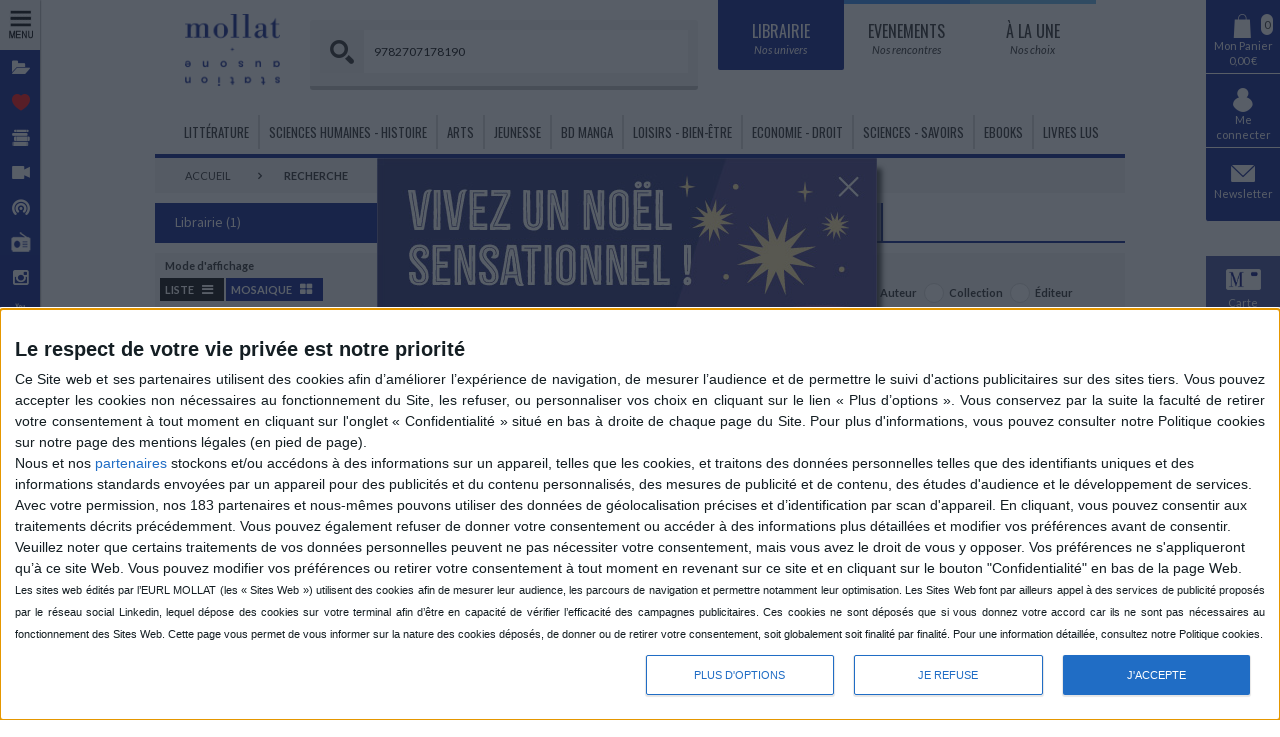

--- FILE ---
content_type: text/html; charset=utf-8
request_url: https://www.mollat.com/Recherche/RechercheLibrairie?Requete=9782707178190&RechercheLibrairieViewModel.SearchSortSelected=pertinenceDesc&RechercheLibrairieViewModel.ResulatPerPageSelected=24&RechercheLibrairieViewModel.ListFormat=MOSAIC
body_size: 4009
content:






<div id="ajax-recherche-librairie">


    <div id="27a6a8ca-ba97-4264-9a0c-77009467d683" class="on-change-search-event-params"  data-ajax=true data-ajax-url=/Recherche/RechercheLibrairie data-ajax-method=POST data-ajax-begin=website.onBeginSearchRequest data-ajax-failure=website.onFailureSearch data-ajax-success=website.onSuccessShowSearchResultSearchBar data-ajax-cache=true data-ajax-update=#ajax-recherche-librairie data-ajax-mode=replace data-ajax-serializable-form-id=#ajax-recherche-librairie data-ajax-serializable-pair-name-1=requete data-ajax-serializable-pair-id-1=#desktop-search-input data-ajax-result-can-redirect=False data-ajax-with-credentials=False>
        <div class="search-options">
            <div class="panel-g">
                <div class="row">
                    <div class="col-md-3">

                        <div class="form-group-small">
                            <label>Mode d'affichage</label>

                            <div class="search-results-format">
                                <input type="radio" value="LIST" name="RechercheLibrairieViewModel.ListFormat" id="format-list"  />
                                <label class="btn-black btn-small" for="format-list" data-format-type="list">
                                    Liste <i class="fa fa-bars"></i>
                                </label>
                                <input type="radio" value="MOSAIC" name="RechercheLibrairieViewModel.ListFormat" id="format-mosaic" checked />
                                <label class="btn-black btn-small" for="format-mosaic" data-format-type="mosaic">
                                    Mosaique <i class="fa fa-th-large"></i>
                                </label>
                            </div>

                        </div>
                    </div>

                    <div class="col-md-2">
                        <div class="form-group-small">
                            <label>Trier les résultats par</label>
                            <select name="RechercheLibrairieViewModel.SearchSortSelected" class="on-change-search-event">
                                        <option value="pertinenceDesc" selected>Pertinence</option>
                                        <option value="prixAsc">Prix croissant</option>
                                        <option value="prixDesc">Prix d&#233;croissant</option>
                                        <option value="dateParutionAsc">Date de publication croissante</option>
                                        <option value="dateParutionDesc">Date de publication d&#233;croissante</option>
                                        <option value="titreAsc">Titre croissant</option>
                                        <option value="titreDesc">Titre d&#233;croissant</option>
                                        <option value="auteurAsc">Auteur croissant</option>
                                        <option value="auteurDesc">Auteur d&#233;croissant</option>
                                        <option value="editeurAsc">&#201;diteur croissant</option>
                                        <option value="editeurDesc">&#201;diteur d&#233;croissant</option>
                                        <option value="collectionAsc">Collection croissante</option>
                                        <option value="collectionDesc">Collection d&#233;croissante</option>
                            </select>
                        </div>
                    </div>

                    <div class="col-md-2">
                        <div class="form-group-small">
                            <label>Afficher</label>
                            <select name="RechercheLibrairieViewModel.ResulatPerPageSelected" class="on-change-search-event">
                                        <option value="12">12 résultats par page</option>
                                        <option value="24" selected>24 résultats par page</option>
                                        <option value="48">48 résultats par page</option>
                                        <option value="64">64 résultats par page</option>
                            </select>
                        </div>
                    </div>

                    <div class="col-md-5">
                        <div class="form-group-small">
                            <label>Affiner le périmètre</label>
                            <div class="search-options-fields">
                                    <span>
                                        <input type="radio" value="Tous" id="Tous" class="on-change-search-event"
                                               name="RechercheLibrairieViewModel.ChampsSelected" checked />
                                        <label for="Tous">Tous</label>
                                    </span>
                                    <span>
                                        <input type="radio" value="Titre" id="Titre" class="on-change-search-event"
                                               name="RechercheLibrairieViewModel.ChampsSelected"  />
                                        <label for="Titre">Titre</label>
                                    </span>
                                    <span>
                                        <input type="radio" value="Auteur" id="Auteur" class="on-change-search-event"
                                               name="RechercheLibrairieViewModel.ChampsSelected"  />
                                        <label for="Auteur">Auteur</label>
                                    </span>
                                    <span>
                                        <input type="radio" value="Collection" id="Collection" class="on-change-search-event"
                                               name="RechercheLibrairieViewModel.ChampsSelected"  />
                                        <label for="Collection">Collection</label>
                                    </span>
                                    <span>
                                        <input type="radio" value="Editeur" id="Editeur" class="on-change-search-event"
                                               name="RechercheLibrairieViewModel.ChampsSelected"  />
                                        <label for="Editeur">&#201;diteur</label>
                                    </span>
                                    <span>
                                        <input type="radio" value="IsbnEan" id="IsbnEan" class="on-change-search-event"
                                               name="RechercheLibrairieViewModel.ChampsSelected"  />
                                        <label for="IsbnEan">Ean</label>
                                    </span>
                            </div>

                        </div>
                    </div>



                </div>

            </div>
        </div>

        <div class="panel">
                <div>

                    <div Class="row">
                        <div Class="col-md-3">
                            <div Class="panel">

                                <a data-target="#search-filter-librairie" data-toggle="collapse" role="button" aria-expanded="false" class="collapsed">

                                    <div Class="search-facets-header">
                                        <div class="h2">
                                            Filtrer
                                            <span class="if-collapsed">
                                                <span>
                                                    <i class="fa fa-caret-down"></i>
                                                </span>
                                            </span>
                                            <span class="if-not-collapsed">
                                                <span>
                                                    <i class="fa fa-caret-up"></i>
                                                </span>
                                            </span>
                                        </div>
                                    </div>

                                </a>

                                <div id="search-filter-librairie" class="collapse in">


                                        <div class="search-facet-title spaced-content">
                                            <div class="h5">
                                                Rayon
                                                <i class="fa fa-filter"></i>
                                            </div>
                                            <div class="h2">
                                                <a data-target="#search-facets-1" data-toggle="collapse" role="button"><span class="if-collapsed"><span><i Class='fa fa-caret-down'></i></span></span><span class="if-not-collapsed"><span><i Class='fa fa-caret-up'></i></span></span></a>
                                            </div>
                                        </div>
                                        <div class="panel">
                                            <div class="search-facets collapse in" id="search-facets-1">

                                                    <div class="search-facet-details">
                                                        <p>


                                                            <input type="checkbox" value="IC" id="RechercheLibrairieViewModel.FiltresRayonClient1" name="RechercheLibrairieViewModel.FiltresRayonClient"  class="on-change-search-event" />
                                                            <label for="RechercheLibrairieViewModel.FiltresRayonClient1">SCIENCES HUMAINES - ACTUALIT&#201; (1)</label>

                                                                        <div class="search-facet-details" style="display:none">
                                                                    <p>


                                                                        <input type="checkbox" value="ICH" id="RechercheLibrairieViewModel.FiltresRayonClient2" name="RechercheLibrairieViewModel.FiltresRayonClient"  class="on-change-search-event" />
                                                                        <label for="RechercheLibrairieViewModel.FiltresRayonClient2">ACTUALIT&#201; POLITIQUE (1)</label>


                                                                    </p>
                                                                </div>

                                                            </p>
                                                        </div>
                                            </div>
                                        </div>

                                        <div class="search-facet-title spaced-content">
                                            <div class="h5">
                                                Auteur
                                                <i class="fa fa-filter"></i>
                                            </div>
                                            <div class="h2">
                                                <a data-target="#search-facets-2" data-toggle="collapse" role="button"><span class="if-collapsed"><span><i Class='fa fa-caret-down'></i></span></span><span class="if-not-collapsed"><span><i Class='fa fa-caret-up'></i></span></span></a>
                                            </div>
                                        </div>
                                        <div class="panel">
                                            <div class="search-facets collapse in" id="search-facets-2">

                                                    <div class="search-facet-details">
                                                        <p>


                                                            <input type="checkbox" value="Audier, Serge" id="RechercheLibrairieViewModel.FiltresAuteurs1" name="RechercheLibrairieViewModel.FiltresAuteurs"  class="on-change-search-event" />
                                                            <label for="RechercheLibrairieViewModel.FiltresAuteurs1">Audier, Serge (1)</label>
                                                        </p>
                                                    </div>
                                            </div>
                                        </div>

                                        <div class="search-facet-title spaced-content">
                                            <div class="h5">
                                                Support
                                                <i class="fa fa-filter"></i>
                                            </div>
                                            <div class="h2">
                                                <a data-target="#search-facets-3" data-toggle="collapse" role="button"><span class="if-collapsed"><span><i Class='fa fa-caret-down'></i></span></span><span class="if-not-collapsed"><span><i Class='fa fa-caret-up'></i></span></span></a>
                                            </div>
                                        </div>
                                        <div class="panel">
                                            <div class="search-facets collapse in" id="search-facets-3">

                                                    <div class="search-facet-details">
                                                        <p>


                                                            <input type="checkbox" value="poche" id="RechercheLibrairieViewModel.FiltresTypeProduit1" name="RechercheLibrairieViewModel.FiltresTypeProduit"  class="on-change-search-event" />
                                                            <label for="RechercheLibrairieViewModel.FiltresTypeProduit1">poche (1)</label>
                                                        </p>
                                                    </div>
                                            </div>
                                        </div>

                                        <div class="search-facet-title spaced-content">
                                            <div class="h5">
                                                Série
                                                <i class="fa fa-filter"></i>
                                            </div>
                                            <div class="h2">
                                                <a data-target="#search-facets-4" data-toggle="collapse" role="button"><span class="if-collapsed"><span><i Class='fa fa-caret-down'></i></span></span><span class="if-not-collapsed"><span><i Class='fa fa-caret-up'></i></span></span></a>
                                            </div>
                                        </div>
                                        <div class="panel">
                                            <div class="search-facets collapse in" id="search-facets-4">

                                            </div>
                                        </div>

                                        <div class="search-facet-title spaced-content">
                                            <div class="h5">
                                                Disponibilité
                                                <i class="fa fa-filter"></i>
                                            </div>
                                            <div class="h2">
                                                <a data-target="#search-facets-5" data-toggle="collapse" role="button"><span class="if-collapsed"><span><i Class='fa fa-caret-down'></i></span></span><span class="if-not-collapsed"><span><i Class='fa fa-caret-up'></i></span></span></a>
                                            </div>
                                        </div>
                                        <div class="panel">
                                            <div class="search-facets collapse in" id="search-facets-5">

                                                    <div class="search-facet-details">
                                                        <p>


                                                            <input type="checkbox" value="epuise" id="RechercheLibrairieViewModel.FiltresDisponibilites1" name="RechercheLibrairieViewModel.FiltresDisponibilites"  class="on-change-search-event" />
                                                            <label for="RechercheLibrairieViewModel.FiltresDisponibilites1">epuise (1)</label>
                                                        </p>
                                                    </div>
                                            </div>
                                        </div>


                                </div>
                            </div>
                        </div>
                        <div class="col-md-9">

                            <div class="row">
                                <div class="col-md-12">
                                    <div class="center">


                                                <a class="pagination-current" href="#"  data-ajax=true data-ajax-url=/Recherche/RechercheLibrairie data-ajax-method=POST data-ajax-begin=website.onBeginSearchRequest data-ajax-failure=website.onFailureSearch data-ajax-success=website.onSuccessShowSearchResultSearchBar data-ajax-cache=true data-ajax-update=#ajax-recherche-librairie data-ajax-mode=replace data-ajax-serializable-form-id=#ajax-recherche-librairie data-ajax-additional-parameters=RechercheLibrairieViewModel.ResultatCurrentPage=0 data-ajax-serializable-pair-name-1=requete data-ajax-serializable-pair-id-1=#desktop-search-input data-ajax-result-can-redirect=False data-ajax-with-credentials=False>1</a>
                                    </div>
                                </div>
                            </div>

                            <div class="row">
                                <div class="col-md-12">
                                    <div class="panel">



                                        <div class="formatable-results mosaic" id="search-results-notices">
                                            <div class="row">
                                                    <div class="col-xs-6 col-md-4 formatable-result-item">
                                                        






<div class="notice-embed">

    <div class="notice-media">
        <div class="center">
            <div class="notice-media">

             
               <a href = "https://www.mollat.com/livres/620540/serge-audier-le-socialisme-liberal" Class="notice-cover">
                    <img src = "https://media.electre-ng.com/images/image-id/e2d0c14c809300ebb8e46819a1fb3b4af2f9abb860f3705943957ca201451839.jpg" alt="Le socialisme lib&#233;ral" />
               </a>

               


            </div>
        </div>
    </div>


    <div class="notice-content center">

        <div class="notice-title h3">
            <a href = "https://www.mollat.com/livres/620540/serge-audier-le-socialisme-liberal" >
                Le socialisme lib&#233;ral
            </a>
        </div>



            <div Class="notice-author">
                Auteur :
                <a class="search-rebond" href="https://www.mollat.com/Recherche/Auteur/0-146464/serge-audier">
                    Serge Audier
                </a>
            </div>


                <span>
                    Éditeur(s) :
                </span>
                    <span>
                        <a class="search-rebond" href="https://www.mollat.com/Recherche/Editeur/0-71669/la-decouverte">
                            La D&#233;couverte
                        </a><br />
                    </span>



        <div class="notice-tag center">
        
                </div>

                <div class="notice-desription">
        La notion de socialisme lib&#233;ral semble d&#233;finir un lib&#233;ralisme &#233;conomique &#224; tendance sociale, en harmonie avec le capitalisme moderne. Ce livre examine la g&#233;n&#233;alogie et l&#39;actualit&#233; du socialisme lib&#233;ral qui s&#39;impose dans les ann&#233;es 1930 et qui est synonyme d&#39;antifasci...
                </div>

                <div class="notice-price">
        11,00 €
                </div>


                <div Class="notice-hover-availability notice-availability">

        <div id = "disponibilite-ajax-extend2-620540" class="ajax-loader-dispo"  data-ajax=true data-ajax-url=/Produits/AddDispoSmallWithPanier/620540 data-ajax-cache=true data-ajax-update=#disponibilite-ajax-extend2-620540 data-ajax-mode=replace data-ajax-result-can-redirect=False data-ajax-with-credentials=False>
        <div style="padding:1rem;">
    <div class="sk-folding-cube">
        <div class="sk-cube1 sk-cube"></div>
        <div class="sk-cube2 sk-cube"></div>
        <div class="sk-cube4 sk-cube"></div>
        <div class="sk-cube3 sk-cube"></div>
    </div>
    <div Class="center">
        <div Class="loading-text">Chargement...</div>
    </div>
</div>

                    </div>
                </div>
            </div>
</div>




                                                    </div>
                                            </div>
                                        </div>
                                    </div>

                                </div>
                            </div>


                            <div class="row">
                                <div class="col-md-12">
                                    <div class="center">

                                                <a class="pagination-current" href="#"  data-ajax=true data-ajax-url=/Recherche/RechercheLibrairie data-ajax-method=POST data-ajax-begin=website.onBeginSearchRequest data-ajax-failure=website.onFailureSearch data-ajax-success=website.onSuccessShowSearchResultSearchBar data-ajax-cache=true data-ajax-update=#ajax-recherche-librairie data-ajax-mode=replace data-ajax-serializable-form-id=#ajax-recherche-librairie data-ajax-additional-parameters=RechercheLibrairieViewModel.ResultatCurrentPage=0 data-ajax-serializable-pair-name-1=requete data-ajax-serializable-pair-id-1=#desktop-search-input data-ajax-result-can-redirect=False data-ajax-with-credentials=False>1</a>
                                    </div>
                                </div>
                            </div>

                        </div>
                    </div>


                </div>
        </div>

    </div>
    </div>


        <script>
        website.loadPartialByClass("ajax-loader-dispo");
        website.loadPartialByClass("ajax-search-produit-cover");
        if (website.isMobile()) {
            $("#search-filter-librairie").collapse('hide');
        }
        website.addPriceBar();
        website.setResultQuantityFor(1,1);
        </script>


--- FILE ---
content_type: text/html; charset=utf-8
request_url: https://www.mollat.com/Recherche/RechercheContenu?Requete=9782707178190&RechercheArticleMollatViewModel.SortSelected=&RechercheArticleMollatViewModel.ResulatPerPageSelected=24
body_size: 621
content:






<div id="ajax-recherche-contenu">


    <div id="8ea87075-2683-43d8-8c89-182bc250722f" class="on-change-search-event-params"  data-ajax=true data-ajax-url=/Recherche/RechercheContenu data-ajax-method=POST data-ajax-begin=website.onBeginSearchRequest data-ajax-failure=website.onFailureSearch data-ajax-success=website.onSuccessShowSearchResultSearchBar data-ajax-cache=true data-ajax-update=#ajax-recherche-contenu data-ajax-mode=replace data-ajax-serializable-form-id=#ajax-recherche-contenu data-ajax-serializable-pair-name-1=requete data-ajax-serializable-pair-id-1=#desktop-search-input data-ajax-result-can-redirect=False data-ajax-with-credentials=False>
        <div class="search-options">
            <div class="panel-g">
                <div class="row">
                  

                </div>

            </div>
        </div>

        <div class="panel">
                <div Class="center">
                    <div> Aucun résultat trouvé</div>
                </div>
        </div>

    </div>
</div>


    <script>
        website.setResultQuantityFor(2,0);
    </script>


--- FILE ---
content_type: text/html; charset=utf-8
request_url: https://www.mollat.com/Recherche/RechercheContenuMedia?Requete=9782707178190&RechercheArticleMollatViewModel.SortSelected=&RechercheArticleMollatViewModel.ResulatPerPageSelected=24
body_size: 637
content:






<div id="ajax-recherche-contenu-media">


    <div id="6d4b91e2-0860-447f-8ba0-e20178c8e857" class="on-change-search-event-params"  data-ajax=true data-ajax-url=/Recherche/RechercheContenuMedia data-ajax-method=POST data-ajax-begin=website.onBeginSearchRequest data-ajax-failure=website.onFailureSearch data-ajax-success=website.onSuccessShowSearchResultSearchBar data-ajax-cache=true data-ajax-update=#ajax-recherche-contenu-media data-ajax-mode=replace data-ajax-serializable-form-id=#ajax-recherche-contenu-media data-ajax-serializable-pair-name-1=requete data-ajax-serializable-pair-id-1=#desktop-search-input data-ajax-result-can-redirect=False data-ajax-with-credentials=False>
        <div class="search-options">
            <div class="panel-g">
                <div class="row">
                    





                </div>

            </div>
        </div>

        <div class="panel">
                <div Class="center">
                    <h6> Aucun résultat trouvé</h6>
                </div>
        </div>

    </div>
</div>


    <script>
        website.setResultQuantityFor(3,0);
    </script>


--- FILE ---
content_type: text/html; charset=utf-8
request_url: https://www.mollat.com/Mon-compte/Sidebar?originUrl=https%3A%2F%2Fwww.mollat.com%2Frecherche%3Frequete%3D9782707178190&_=1763646783315
body_size: 3503
content:





    <div Class="sidebar-item">
        <div class="side-popup-parent">
            <div class="side-popup-container">
                <div class="side-popup">

                    <div id="banner"></div>
                    <div id="triangle"></div>

                    <div class="side-popup-header">
                        <div class="h2">Connexion</div>
                        <div class="small">Accédez à votre compte.</div>
                    </div>

                    <div>
                        





<div id="ajax-login-popup-form" class="loading-parent">



    <form  data-ajax=true data-ajax-url=/Mon-compte/LoginPopup data-ajax-method=POST data-ajax-loading=#login-auth-loading data-ajax-update=#ajax-login-popup-form data-ajax-mode=replace-with data-ajax-result-can-redirect=True data-ajax-with-credentials=False>

        <input name="__RequestVerificationToken" type="hidden" value="fqHjU0FhK3tUYsJiBEwkvX2WqBtRUiAWLDBlXEPfTpk-fd1IljAFR3C82Bw1S_1MXonxjuPQ6uIxAgZY6Jf3Ja8cGn01" />
        <div>
            <div Class="side-popup-body">
                <input type="hidden" name="ReturnUrl" value="https://www.mollat.com/recherche?requete=9782707178190" />
                <br />

                <div Class="form-group-icon">
                    <Label> Adresse Email</Label>
                    <i Class="fa icon-mollat-newsletter"></i>
                    <input data-val="true" data-val-email="Le format de l&#39;email n&#39;est pas valide." data-val-required="Ce champ est obligatoire." id="Email" name="Email" placeholder="votre adresse e-mail" type="text" value="" />
                    <span class="field-validation-valid" data-valmsg-for="Email" data-valmsg-replace="true"></span>
                </div>

                <div Class="form-group-icon">
                    <Label> Mot de passe <a href="/Mon-compte/ForgotPassword" Class="small" style="float: right;">Oublié ?</a></Label>
                    <i Class="fa fa-lock"></i>
                    <input data-val="true" data-val-required="Ce champ est obligatoire." id="Password" name="Password" placeholder="votre mot de passe" type="password" value="" />
                    <span class="field-validation-valid" data-valmsg-for="Password" data-valmsg-replace="true"></span>
                </div>
                
            </div>


            <Button Class="btn-main">Connexion</Button>

            <div Class="straight-form-separator"></div>

            <span Class="small">Nouveau client ?</span>
            <a Class="btn-black" href="/Mon-compte/Connexion?register=true">Créer mon compte</a>
        </div>
    </form>

    <div class="loading" id="login-auth-loading" style="display:none;">
        <div class="sk-folding-cube">
            <div class="sk-cube1 sk-cube"></div>
            <div class="sk-cube2 sk-cube"></div>
            <div class="sk-cube4 sk-cube"></div>
            <div class="sk-cube3 sk-cube"></div>
        </div>
        <div class="center">
            <div class="loading-text">Chargement...</div>
        </div>
    </div>

</div>

                        
                    </div>

                    <div Class="side-popup-footer">
                        <div Class="small">© 2025 Librairie Mollat</div>
                    </div>

                </div>
            </div>
        </div>
        <div class="sidebar-item-box">
            <a href="/Mon-compte/Connexion?returnUrl=https%3A%2F%2Fwww.mollat.com%2Frecherche%3Frequete%3D9782707178190"  rel="nofollow">
                
                <i class="fa icon-mollat-user"></i>
                <span>Me connecter</span>
            </a>
        </div>
    </div>



<div Class="sidebar-item">

    <div class="side-popup-parent">
        <div class="side-popup-container">
            
            




<div class="side-popup" id="ajax-newsletter-popup-form">

    <div id="banner"></div>
    <div id="triangle"></div>

    <div class="side-popup-header">
        <div class="h2">Newsletter</div>
        <div class="small">S'abonner aux newsletters Mollat.</div>
    </div>

    <div class="loading-parent">

        <div class="description">Profitez des nouveautés & conseils personnalisés Mollat !</div>

        

        <div Class="side-popup-body">
<form action="/Mon-compte/NewsletterUnAuthSubscription" data-ajax="true" data-ajax-loading="#newsletter-loading" data-ajax-method="POST" data-ajax-mode="replace-with" data-ajax-update="#ajax-newsletter-popup-form" id="form0" method="post"><input name="__RequestVerificationToken" type="hidden" value="l8nuSpkK3W-3fud-Km75GfMvamJo6BWYv7aSc4J94QeGhyeQeEUA2VbpCs3uCJaXIR_-A9pYTitmPGKt242DK3oGfa41" />                <div Class="panel"  id="newsletter-subscribe">
                    <div Class="center">

                        <div Class="newsletter-title-container">
                            <div Class="newsletter-title">Nos newsletters</div>
                        </div>
                            <div class="panel">
                                <div Class="form-group-small">

                                    <input id="NewsletterList_0__Id" name="NewsletterList[0].Id" type="hidden" value="1" />
                                    <input checked="True" id="Newsletter Mollat-1" name="NewsletterList[0].IsChecked" type="checkbox" value="true" /><input name="NewsletterList[0].IsChecked" type="hidden" value="false" />
                                    <Label for="Newsletter Mollat-1">Newsletter Mollat</Label>
                                </div>
                                <div class="newsletter-description">
                                    Lettre hebdomadaire de l&#39;actualit&#233; de la librairie : nouveaut&#233;s, conf&#233;rences et animations, dossiers, actualit&#233;s du livre... 
                                </div>
                            </div>
                            <div class="panel">
                                <div Class="form-group-small">

                                    <input id="NewsletterList_1__Id" name="NewsletterList[1].Id" type="hidden" value="13" />
                                    <input checked="True" id="Informations de la librairie-13" name="NewsletterList[1].IsChecked" type="checkbox" value="true" /><input name="NewsletterList[1].IsChecked" type="hidden" value="false" />
                                    <Label for="Informations de la librairie-13">Informations de la librairie</Label>
                                </div>
                                <div class="newsletter-description">
                                    Recommandations des fonctions, des produits, des &#233;v&#233;nements et des services qui pourraient vous int&#233;resser et personnalisations de votre exp&#233;rience avec la Librairie Mollat.
                                </div>
                            </div>
                            <div class="panel">
                                <div Class="form-group-small">

                                    <input id="NewsletterList_2__Id" name="NewsletterList[2].Id" type="hidden" value="14" />
                                    <input checked="True" id="Newsletter partenaires-14" name="NewsletterList[2].IsChecked" type="checkbox" value="true" /><input name="NewsletterList[2].IsChecked" type="hidden" value="false" />
                                    <Label for="Newsletter partenaires-14">Newsletter partenaires</Label>
                                </div>
                                <div class="newsletter-description">
                                    Recevez les bons plans de nos partenaires
                                </div>
                            </div>
                        <input type="hidden" name="Action" value="SUSCRIBED" />

                    </div>

                    <div Class="form-group-icon">
                        <Label> Adresse Email</Label>
                        <i Class="fa icon-mollat-newsletter"></i>
                        <input data-val="true" data-val-email="Le format de l&#39;email n&#39;est pas valide." data-val-required="Ce champ est obligatoire." id="Email" name="Email" placeholder="votre adresse e-mail" type="text" value="" />
                        <span class="field-validation-valid" data-valmsg-for="Email" data-valmsg-replace="true"></span>
                    </div>
                    <div class="center">
                        <Button Class="btn btn-main" type="submit">Je m'inscris</Button>
                    </div>
                </div>
</form>

<form action="/Mon-compte/NewsletterUnAuthSubscription" data-ajax="true" data-ajax-loading="#newsletter-loading" data-ajax-method="POST" data-ajax-mode="replace-with" data-ajax-update="#ajax-newsletter-popup-form" id="form1" method="post"><input name="__RequestVerificationToken" type="hidden" value="M9OC-a8WUdr__uSXYWL1OS8wRXjx9TXUjHX-H-z91XZFWcHwf1Np4zPS94-XKYqMRo_wmOpzGodQOhkbimXx4DMPTuk1" />                <div Class="panel" style="display:none;" id="newsletter-unsubscribe">

                    <div Class="center">
                        <div Class="newsletter-title-container">
                            <div Class="newsletter-title">Vos abonnements</div>
                        </div>
                    </div>


                        <div Class="form-group-small">
                            <input id="NewsletterList_0__Id" name="NewsletterList[0].Id" type="hidden" value="1" />
                            <input id="Newsletter Mollat-1-0" name="NewsletterList[0].IsChecked" type="checkbox" value="true" /><input name="NewsletterList[0].IsChecked" type="hidden" value="false" />
                            <Label for="Newsletter Mollat-1-0">Newsletter Mollat</Label>
                        </div>
                        <div Class="newsletter-description">
                                Lettre hebdomadaire de l&#39;actualit&#233; de la librairie : nouveaut&#233;s, conf&#233;rences et animations, dossiers, actualit&#233;s du livre... 
                                </div>
                        <div Class="form-group-small">
                            <input id="NewsletterList_1__Id" name="NewsletterList[1].Id" type="hidden" value="13" />
                            <input id="Informations de la librairie-13-1" name="NewsletterList[1].IsChecked" type="checkbox" value="true" /><input name="NewsletterList[1].IsChecked" type="hidden" value="false" />
                            <Label for="Informations de la librairie-13-1">Informations de la librairie</Label>
                        </div>
                        <div Class="newsletter-description">
                                Recommandations des fonctions, des produits, des &#233;v&#233;nements et des services qui pourraient vous int&#233;resser et personnalisations de votre exp&#233;rience avec la Librairie Mollat.
                                </div>
                        <div Class="form-group-small">
                            <input id="NewsletterList_2__Id" name="NewsletterList[2].Id" type="hidden" value="14" />
                            <input id="Newsletter partenaires-14-2" name="NewsletterList[2].IsChecked" type="checkbox" value="true" /><input name="NewsletterList[2].IsChecked" type="hidden" value="false" />
                            <Label for="Newsletter partenaires-14-2">Newsletter partenaires</Label>
                        </div>
                        <div Class="newsletter-description">
                                Recevez les bons plans de nos partenaires
                                </div>
                    <input type="hidden" name="Action" value="UNSUBSCRIBED" />

                    <div Class="form-group-icon">
                        <Label> Adresse Email</Label>
                        <i Class="fa icon-mollat-newsletter"></i>
                        <input data-val="true" data-val-email="Le format de l&#39;email n&#39;est pas valide." data-val-required="Ce champ est obligatoire." id="Email" name="Email" placeholder="votre adresse e-mail" type="text" value="" />
                        <span class="field-validation-valid" data-valmsg-for="Email" data-valmsg-replace="true"></span>
                    </div>
                    <div class="center">
                        <button class="btn btn-yellow newsletter-button-show-subscribe" type="button"><i class="fa fa-angle-left"></i> Retour</button>
                        <Button Class="btn btn-main" type="submit">Me désabonner</Button>
                    </div>

                </div>
</form>

            <div class="panel" style=display:none id="newsletter-task-executed">
                <div class="center">
                    <button class="btn btn-yellow newsletter-button-show-subscribe"><i class="fa fa-angle-left"></i> Retour</button>
                    <div Class="btn btn-green">
                        <i Class="fa fa-check"></i> Effectué
                    </div>
                </div>
            </div>



        </div>

        <div Class="straight-form-separator"></div>
        <div Class="description">Vous pouvez à tout moment suspendre votre abonnement.</div>
        <button Class="btn-black newsletter-button-show-unsubscribe" type="button">Je me désabonne</button>





        <div class="loading" id="newsletter-loading" style="display: none;">
            <div class="sk-folding-cube">
                <div class="sk-cube1 sk-cube"></div>
                <div class="sk-cube2 sk-cube"></div>
                <div class="sk-cube4 sk-cube"></div>
                <div class="sk-cube3 sk-cube"></div>
            </div>
            <div class="center">
                <div class="loading-text">Chargement...</div>
            </div>
        </div>





    </div>

    <div Class="side-popup-footer">
        <div Class="small">© 2025 Librairie Mollat</div>
    </div>
</div>




        </div>
    </div>
    <div class="sidebar-item-box">
        <a href="#">
            <i class="fa icon-mollat-newsletter"></i>
            <span> Newsletter</span>
        </a>
    </div>
</div>



--- FILE ---
content_type: text/plain
request_url: https://www.google-analytics.com/j/collect?v=1&_v=j102&a=274925189&t=pageview&_s=1&dl=https%3A%2F%2Fwww.mollat.com%2Frecherche%3Frequete%3D9782707178190&ul=en-us%40posix&dt=Librairie%20Mollat%20Bordeaux%20-%20Recherche&sr=1280x720&vp=1280x720&_u=aGBAAAIJAAAAACAMgB~&jid=137963142&gjid=1639411808&cid=155897977.1763646785&tid=UA-38622435-1&_gid=1534619703.1763646785&_r=1&_slc=1&z=1390910098
body_size: -450
content:
2,cG-02B0QZ57GJ